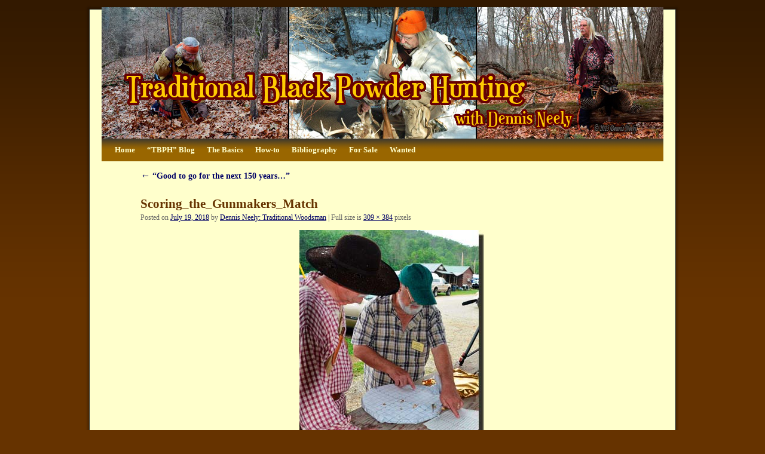

--- FILE ---
content_type: text/html; charset=UTF-8
request_url: https://traditionalblackpowderhunting.com/2018/07/good-to-go-for-the-next-150-years/scoring_the_gunmakers_match/
body_size: 6772
content:
<!DOCTYPE html>
<html lang="en-US">
<head>
<meta charset="UTF-8" />
<title>Scoring_the_Gunmakers_Match | Traditional Black Powder Hunting</title>
<link rel="profile" href="https://gmpg.org/xfn/11" />
<link rel="stylesheet" type="text/css" media="all" href="https://traditionalblackpowderhunting.com/wp-content/themes/weaver/style.css" />
<link rel="pingback" href="https://traditionalblackpowderhunting.com/xmlrpc.php" />
<meta name='robots' content='max-image-preview:large' />
<link rel='dns-prefetch' href='//stats.wp.com' />
<link rel='dns-prefetch' href='//v0.wordpress.com' />
<link rel="alternate" type="application/rss+xml" title="Traditional Black Powder Hunting &raquo; Feed" href="https://traditionalblackpowderhunting.com/feed/" />
<link rel="alternate" type="application/rss+xml" title="Traditional Black Powder Hunting &raquo; Comments Feed" href="https://traditionalblackpowderhunting.com/comments/feed/" />
<link rel="alternate" type="application/rss+xml" title="Traditional Black Powder Hunting &raquo; Scoring_the_Gunmakers_Match Comments Feed" href="https://traditionalblackpowderhunting.com/2018/07/good-to-go-for-the-next-150-years/scoring_the_gunmakers_match/feed/" />
<script type="text/javascript">
/* <![CDATA[ */
window._wpemojiSettings = {"baseUrl":"https:\/\/s.w.org\/images\/core\/emoji\/15.0.3\/72x72\/","ext":".png","svgUrl":"https:\/\/s.w.org\/images\/core\/emoji\/15.0.3\/svg\/","svgExt":".svg","source":{"concatemoji":"https:\/\/traditionalblackpowderhunting.com\/wp-includes\/js\/wp-emoji-release.min.js?ver=6.5.7"}};
/*! This file is auto-generated */
!function(i,n){var o,s,e;function c(e){try{var t={supportTests:e,timestamp:(new Date).valueOf()};sessionStorage.setItem(o,JSON.stringify(t))}catch(e){}}function p(e,t,n){e.clearRect(0,0,e.canvas.width,e.canvas.height),e.fillText(t,0,0);var t=new Uint32Array(e.getImageData(0,0,e.canvas.width,e.canvas.height).data),r=(e.clearRect(0,0,e.canvas.width,e.canvas.height),e.fillText(n,0,0),new Uint32Array(e.getImageData(0,0,e.canvas.width,e.canvas.height).data));return t.every(function(e,t){return e===r[t]})}function u(e,t,n){switch(t){case"flag":return n(e,"\ud83c\udff3\ufe0f\u200d\u26a7\ufe0f","\ud83c\udff3\ufe0f\u200b\u26a7\ufe0f")?!1:!n(e,"\ud83c\uddfa\ud83c\uddf3","\ud83c\uddfa\u200b\ud83c\uddf3")&&!n(e,"\ud83c\udff4\udb40\udc67\udb40\udc62\udb40\udc65\udb40\udc6e\udb40\udc67\udb40\udc7f","\ud83c\udff4\u200b\udb40\udc67\u200b\udb40\udc62\u200b\udb40\udc65\u200b\udb40\udc6e\u200b\udb40\udc67\u200b\udb40\udc7f");case"emoji":return!n(e,"\ud83d\udc26\u200d\u2b1b","\ud83d\udc26\u200b\u2b1b")}return!1}function f(e,t,n){var r="undefined"!=typeof WorkerGlobalScope&&self instanceof WorkerGlobalScope?new OffscreenCanvas(300,150):i.createElement("canvas"),a=r.getContext("2d",{willReadFrequently:!0}),o=(a.textBaseline="top",a.font="600 32px Arial",{});return e.forEach(function(e){o[e]=t(a,e,n)}),o}function t(e){var t=i.createElement("script");t.src=e,t.defer=!0,i.head.appendChild(t)}"undefined"!=typeof Promise&&(o="wpEmojiSettingsSupports",s=["flag","emoji"],n.supports={everything:!0,everythingExceptFlag:!0},e=new Promise(function(e){i.addEventListener("DOMContentLoaded",e,{once:!0})}),new Promise(function(t){var n=function(){try{var e=JSON.parse(sessionStorage.getItem(o));if("object"==typeof e&&"number"==typeof e.timestamp&&(new Date).valueOf()<e.timestamp+604800&&"object"==typeof e.supportTests)return e.supportTests}catch(e){}return null}();if(!n){if("undefined"!=typeof Worker&&"undefined"!=typeof OffscreenCanvas&&"undefined"!=typeof URL&&URL.createObjectURL&&"undefined"!=typeof Blob)try{var e="postMessage("+f.toString()+"("+[JSON.stringify(s),u.toString(),p.toString()].join(",")+"));",r=new Blob([e],{type:"text/javascript"}),a=new Worker(URL.createObjectURL(r),{name:"wpTestEmojiSupports"});return void(a.onmessage=function(e){c(n=e.data),a.terminate(),t(n)})}catch(e){}c(n=f(s,u,p))}t(n)}).then(function(e){for(var t in e)n.supports[t]=e[t],n.supports.everything=n.supports.everything&&n.supports[t],"flag"!==t&&(n.supports.everythingExceptFlag=n.supports.everythingExceptFlag&&n.supports[t]);n.supports.everythingExceptFlag=n.supports.everythingExceptFlag&&!n.supports.flag,n.DOMReady=!1,n.readyCallback=function(){n.DOMReady=!0}}).then(function(){return e}).then(function(){var e;n.supports.everything||(n.readyCallback(),(e=n.source||{}).concatemoji?t(e.concatemoji):e.wpemoji&&e.twemoji&&(t(e.twemoji),t(e.wpemoji)))}))}((window,document),window._wpemojiSettings);
/* ]]> */
</script>
<link rel='stylesheet' id='weaver-style-sheet-css' href='https://traditionalblackpowderhunting.com/wp-content/uploads/weaver-subthemes/style-weaver.css?ver=6.5.7' type='text/css' media='all' />
<style id='wp-emoji-styles-inline-css' type='text/css'>

	img.wp-smiley, img.emoji {
		display: inline !important;
		border: none !important;
		box-shadow: none !important;
		height: 1em !important;
		width: 1em !important;
		margin: 0 0.07em !important;
		vertical-align: -0.1em !important;
		background: none !important;
		padding: 0 !important;
	}
</style>
<link rel='stylesheet' id='wp-block-library-css' href='https://traditionalblackpowderhunting.com/wp-includes/css/dist/block-library/style.min.css?ver=6.5.7' type='text/css' media='all' />
<style id='wp-block-library-inline-css' type='text/css'>
.has-text-align-justify{text-align:justify;}
</style>
<link rel='stylesheet' id='mediaelement-css' href='https://traditionalblackpowderhunting.com/wp-includes/js/mediaelement/mediaelementplayer-legacy.min.css?ver=4.2.17' type='text/css' media='all' />
<link rel='stylesheet' id='wp-mediaelement-css' href='https://traditionalblackpowderhunting.com/wp-includes/js/mediaelement/wp-mediaelement.min.css?ver=6.5.7' type='text/css' media='all' />
<style id='jetpack-sharing-buttons-style-inline-css' type='text/css'>
.jetpack-sharing-buttons__services-list{display:flex;flex-direction:row;flex-wrap:wrap;gap:0;list-style-type:none;margin:5px;padding:0}.jetpack-sharing-buttons__services-list.has-small-icon-size{font-size:12px}.jetpack-sharing-buttons__services-list.has-normal-icon-size{font-size:16px}.jetpack-sharing-buttons__services-list.has-large-icon-size{font-size:24px}.jetpack-sharing-buttons__services-list.has-huge-icon-size{font-size:36px}@media print{.jetpack-sharing-buttons__services-list{display:none!important}}.editor-styles-wrapper .wp-block-jetpack-sharing-buttons{gap:0;padding-inline-start:0}ul.jetpack-sharing-buttons__services-list.has-background{padding:1.25em 2.375em}
</style>
<style id='classic-theme-styles-inline-css' type='text/css'>
/*! This file is auto-generated */
.wp-block-button__link{color:#fff;background-color:#32373c;border-radius:9999px;box-shadow:none;text-decoration:none;padding:calc(.667em + 2px) calc(1.333em + 2px);font-size:1.125em}.wp-block-file__button{background:#32373c;color:#fff;text-decoration:none}
</style>
<style id='global-styles-inline-css' type='text/css'>
body{--wp--preset--color--black: #000000;--wp--preset--color--cyan-bluish-gray: #abb8c3;--wp--preset--color--white: #ffffff;--wp--preset--color--pale-pink: #f78da7;--wp--preset--color--vivid-red: #cf2e2e;--wp--preset--color--luminous-vivid-orange: #ff6900;--wp--preset--color--luminous-vivid-amber: #fcb900;--wp--preset--color--light-green-cyan: #7bdcb5;--wp--preset--color--vivid-green-cyan: #00d084;--wp--preset--color--pale-cyan-blue: #8ed1fc;--wp--preset--color--vivid-cyan-blue: #0693e3;--wp--preset--color--vivid-purple: #9b51e0;--wp--preset--gradient--vivid-cyan-blue-to-vivid-purple: linear-gradient(135deg,rgba(6,147,227,1) 0%,rgb(155,81,224) 100%);--wp--preset--gradient--light-green-cyan-to-vivid-green-cyan: linear-gradient(135deg,rgb(122,220,180) 0%,rgb(0,208,130) 100%);--wp--preset--gradient--luminous-vivid-amber-to-luminous-vivid-orange: linear-gradient(135deg,rgba(252,185,0,1) 0%,rgba(255,105,0,1) 100%);--wp--preset--gradient--luminous-vivid-orange-to-vivid-red: linear-gradient(135deg,rgba(255,105,0,1) 0%,rgb(207,46,46) 100%);--wp--preset--gradient--very-light-gray-to-cyan-bluish-gray: linear-gradient(135deg,rgb(238,238,238) 0%,rgb(169,184,195) 100%);--wp--preset--gradient--cool-to-warm-spectrum: linear-gradient(135deg,rgb(74,234,220) 0%,rgb(151,120,209) 20%,rgb(207,42,186) 40%,rgb(238,44,130) 60%,rgb(251,105,98) 80%,rgb(254,248,76) 100%);--wp--preset--gradient--blush-light-purple: linear-gradient(135deg,rgb(255,206,236) 0%,rgb(152,150,240) 100%);--wp--preset--gradient--blush-bordeaux: linear-gradient(135deg,rgb(254,205,165) 0%,rgb(254,45,45) 50%,rgb(107,0,62) 100%);--wp--preset--gradient--luminous-dusk: linear-gradient(135deg,rgb(255,203,112) 0%,rgb(199,81,192) 50%,rgb(65,88,208) 100%);--wp--preset--gradient--pale-ocean: linear-gradient(135deg,rgb(255,245,203) 0%,rgb(182,227,212) 50%,rgb(51,167,181) 100%);--wp--preset--gradient--electric-grass: linear-gradient(135deg,rgb(202,248,128) 0%,rgb(113,206,126) 100%);--wp--preset--gradient--midnight: linear-gradient(135deg,rgb(2,3,129) 0%,rgb(40,116,252) 100%);--wp--preset--font-size--small: 13px;--wp--preset--font-size--medium: 20px;--wp--preset--font-size--large: 36px;--wp--preset--font-size--x-large: 42px;--wp--preset--spacing--20: 0.44rem;--wp--preset--spacing--30: 0.67rem;--wp--preset--spacing--40: 1rem;--wp--preset--spacing--50: 1.5rem;--wp--preset--spacing--60: 2.25rem;--wp--preset--spacing--70: 3.38rem;--wp--preset--spacing--80: 5.06rem;--wp--preset--shadow--natural: 6px 6px 9px rgba(0, 0, 0, 0.2);--wp--preset--shadow--deep: 12px 12px 50px rgba(0, 0, 0, 0.4);--wp--preset--shadow--sharp: 6px 6px 0px rgba(0, 0, 0, 0.2);--wp--preset--shadow--outlined: 6px 6px 0px -3px rgba(255, 255, 255, 1), 6px 6px rgba(0, 0, 0, 1);--wp--preset--shadow--crisp: 6px 6px 0px rgba(0, 0, 0, 1);}:where(.is-layout-flex){gap: 0.5em;}:where(.is-layout-grid){gap: 0.5em;}body .is-layout-flex{display: flex;}body .is-layout-flex{flex-wrap: wrap;align-items: center;}body .is-layout-flex > *{margin: 0;}body .is-layout-grid{display: grid;}body .is-layout-grid > *{margin: 0;}:where(.wp-block-columns.is-layout-flex){gap: 2em;}:where(.wp-block-columns.is-layout-grid){gap: 2em;}:where(.wp-block-post-template.is-layout-flex){gap: 1.25em;}:where(.wp-block-post-template.is-layout-grid){gap: 1.25em;}.has-black-color{color: var(--wp--preset--color--black) !important;}.has-cyan-bluish-gray-color{color: var(--wp--preset--color--cyan-bluish-gray) !important;}.has-white-color{color: var(--wp--preset--color--white) !important;}.has-pale-pink-color{color: var(--wp--preset--color--pale-pink) !important;}.has-vivid-red-color{color: var(--wp--preset--color--vivid-red) !important;}.has-luminous-vivid-orange-color{color: var(--wp--preset--color--luminous-vivid-orange) !important;}.has-luminous-vivid-amber-color{color: var(--wp--preset--color--luminous-vivid-amber) !important;}.has-light-green-cyan-color{color: var(--wp--preset--color--light-green-cyan) !important;}.has-vivid-green-cyan-color{color: var(--wp--preset--color--vivid-green-cyan) !important;}.has-pale-cyan-blue-color{color: var(--wp--preset--color--pale-cyan-blue) !important;}.has-vivid-cyan-blue-color{color: var(--wp--preset--color--vivid-cyan-blue) !important;}.has-vivid-purple-color{color: var(--wp--preset--color--vivid-purple) !important;}.has-black-background-color{background-color: var(--wp--preset--color--black) !important;}.has-cyan-bluish-gray-background-color{background-color: var(--wp--preset--color--cyan-bluish-gray) !important;}.has-white-background-color{background-color: var(--wp--preset--color--white) !important;}.has-pale-pink-background-color{background-color: var(--wp--preset--color--pale-pink) !important;}.has-vivid-red-background-color{background-color: var(--wp--preset--color--vivid-red) !important;}.has-luminous-vivid-orange-background-color{background-color: var(--wp--preset--color--luminous-vivid-orange) !important;}.has-luminous-vivid-amber-background-color{background-color: var(--wp--preset--color--luminous-vivid-amber) !important;}.has-light-green-cyan-background-color{background-color: var(--wp--preset--color--light-green-cyan) !important;}.has-vivid-green-cyan-background-color{background-color: var(--wp--preset--color--vivid-green-cyan) !important;}.has-pale-cyan-blue-background-color{background-color: var(--wp--preset--color--pale-cyan-blue) !important;}.has-vivid-cyan-blue-background-color{background-color: var(--wp--preset--color--vivid-cyan-blue) !important;}.has-vivid-purple-background-color{background-color: var(--wp--preset--color--vivid-purple) !important;}.has-black-border-color{border-color: var(--wp--preset--color--black) !important;}.has-cyan-bluish-gray-border-color{border-color: var(--wp--preset--color--cyan-bluish-gray) !important;}.has-white-border-color{border-color: var(--wp--preset--color--white) !important;}.has-pale-pink-border-color{border-color: var(--wp--preset--color--pale-pink) !important;}.has-vivid-red-border-color{border-color: var(--wp--preset--color--vivid-red) !important;}.has-luminous-vivid-orange-border-color{border-color: var(--wp--preset--color--luminous-vivid-orange) !important;}.has-luminous-vivid-amber-border-color{border-color: var(--wp--preset--color--luminous-vivid-amber) !important;}.has-light-green-cyan-border-color{border-color: var(--wp--preset--color--light-green-cyan) !important;}.has-vivid-green-cyan-border-color{border-color: var(--wp--preset--color--vivid-green-cyan) !important;}.has-pale-cyan-blue-border-color{border-color: var(--wp--preset--color--pale-cyan-blue) !important;}.has-vivid-cyan-blue-border-color{border-color: var(--wp--preset--color--vivid-cyan-blue) !important;}.has-vivid-purple-border-color{border-color: var(--wp--preset--color--vivid-purple) !important;}.has-vivid-cyan-blue-to-vivid-purple-gradient-background{background: var(--wp--preset--gradient--vivid-cyan-blue-to-vivid-purple) !important;}.has-light-green-cyan-to-vivid-green-cyan-gradient-background{background: var(--wp--preset--gradient--light-green-cyan-to-vivid-green-cyan) !important;}.has-luminous-vivid-amber-to-luminous-vivid-orange-gradient-background{background: var(--wp--preset--gradient--luminous-vivid-amber-to-luminous-vivid-orange) !important;}.has-luminous-vivid-orange-to-vivid-red-gradient-background{background: var(--wp--preset--gradient--luminous-vivid-orange-to-vivid-red) !important;}.has-very-light-gray-to-cyan-bluish-gray-gradient-background{background: var(--wp--preset--gradient--very-light-gray-to-cyan-bluish-gray) !important;}.has-cool-to-warm-spectrum-gradient-background{background: var(--wp--preset--gradient--cool-to-warm-spectrum) !important;}.has-blush-light-purple-gradient-background{background: var(--wp--preset--gradient--blush-light-purple) !important;}.has-blush-bordeaux-gradient-background{background: var(--wp--preset--gradient--blush-bordeaux) !important;}.has-luminous-dusk-gradient-background{background: var(--wp--preset--gradient--luminous-dusk) !important;}.has-pale-ocean-gradient-background{background: var(--wp--preset--gradient--pale-ocean) !important;}.has-electric-grass-gradient-background{background: var(--wp--preset--gradient--electric-grass) !important;}.has-midnight-gradient-background{background: var(--wp--preset--gradient--midnight) !important;}.has-small-font-size{font-size: var(--wp--preset--font-size--small) !important;}.has-medium-font-size{font-size: var(--wp--preset--font-size--medium) !important;}.has-large-font-size{font-size: var(--wp--preset--font-size--large) !important;}.has-x-large-font-size{font-size: var(--wp--preset--font-size--x-large) !important;}
.wp-block-navigation a:where(:not(.wp-element-button)){color: inherit;}
:where(.wp-block-post-template.is-layout-flex){gap: 1.25em;}:where(.wp-block-post-template.is-layout-grid){gap: 1.25em;}
:where(.wp-block-columns.is-layout-flex){gap: 2em;}:where(.wp-block-columns.is-layout-grid){gap: 2em;}
.wp-block-pullquote{font-size: 1.5em;line-height: 1.6;}
</style>
<link rel='stylesheet' id='jetpack_css-css' href='https://traditionalblackpowderhunting.com/wp-content/plugins/jetpack/css/jetpack.css?ver=13.4.4' type='text/css' media='all' />
<script>if (document.location.protocol != "https:") {document.location = document.URL.replace(/^http:/i, "https:");}</script><link rel="https://api.w.org/" href="https://traditionalblackpowderhunting.com/wp-json/" /><link rel="alternate" type="application/json" href="https://traditionalblackpowderhunting.com/wp-json/wp/v2/media/3349" /><link rel="EditURI" type="application/rsd+xml" title="RSD" href="https://traditionalblackpowderhunting.com/xmlrpc.php?rsd" />
<meta name="generator" content="WordPress 6.5.7" />
<link rel='shortlink' href='https://wp.me/a2qInu-S1' />
<link rel="alternate" type="application/json+oembed" href="https://traditionalblackpowderhunting.com/wp-json/oembed/1.0/embed?url=https%3A%2F%2Ftraditionalblackpowderhunting.com%2F2018%2F07%2Fgood-to-go-for-the-next-150-years%2Fscoring_the_gunmakers_match%2F" />
<link rel="alternate" type="text/xml+oembed" href="https://traditionalblackpowderhunting.com/wp-json/oembed/1.0/embed?url=https%3A%2F%2Ftraditionalblackpowderhunting.com%2F2018%2F07%2Fgood-to-go-for-the-next-150-years%2Fscoring_the_gunmakers_match%2F&#038;format=xml" />
	<style>img#wpstats{display:none}</style>
		
<!-- This site is using Weaver V2.0 subtheme: Wheat -->
<meta name="description" content=" Traditional Black Powder Hunting - with Dennis Neely " />
<meta name="keywords" content="Traditional Black Powder Hunting blog, Traditional Black Powder Hunting" />
<!-- Add your own CSS snippets between the style tags. -->
<style type="text/css">
</style>
<!--[if lte IE 7]>
<style type="text/css" media="screen">
#masthead{position:relative;z-index:5;}
#site-title {left:0px;}
#site-description {left: 0px;}
</style>
<![endif]-->
<!--[if lte IE 8]>
<style type="text/css" media="screen">
#primary, #secondary, #altleft, #altright, #ttw-top-widget, #ttw-bot-widget,
  #ttw-site-top-widget, #ttw-site-bot-widget, #per-page-widget, #wrapper {
  behavior: url(https://traditionalblackpowderhunting.com/wp-content/themes/weaver/js/PIE/PIE.php); position:relative; }
</style>
<![endif]-->

<!-- End of Weaver options -->

<!-- Dynamic Widgets by QURL loaded - http://www.dynamic-widgets.com //-->

<!-- Jetpack Open Graph Tags -->
<meta property="og:type" content="article" />
<meta property="og:title" content="Scoring_the_Gunmakers_Match" />
<meta property="og:url" content="https://traditionalblackpowderhunting.com/2018/07/good-to-go-for-the-next-150-years/scoring_the_gunmakers_match/" />
<meta property="og:description" content="Scott Ballentine (lt.) and Bob Rubbo (rt.) compare the hits noted on the score sheet to the actual target." />
<meta property="article:published_time" content="2018-07-19T17:50:59+00:00" />
<meta property="article:modified_time" content="2018-07-19T17:52:50+00:00" />
<meta property="og:site_name" content="Traditional Black Powder Hunting" />
<meta property="og:image" content="https://traditionalblackpowderhunting.com/wp-content/uploads/2018/07/Scoring_the_Gunmakers_Match.jpg" />
<meta property="og:image:alt" content="Scorers compare the hits to the roster of shooters." />
<meta property="og:locale" content="en_US" />
<meta name="twitter:text:title" content="Scoring_the_Gunmakers_Match" />
<meta name="twitter:image" content="https://traditionalblackpowderhunting.com/wp-content/uploads/2018/07/Scoring_the_Gunmakers_Match.jpg?w=640" />
<meta name="twitter:image:alt" content="Scorers compare the hits to the roster of shooters." />
<meta name="twitter:card" content="summary_large_image" />

<!-- End Jetpack Open Graph Tags -->
</head>

<body data-rsssl=1 class="attachment attachment-template-default single single-attachment postid-3349 attachmentid-3349 attachment-jpeg">
<div id="wrapper" class="hfeed">

        <div id="header">
    	<div id="masthead">
	   			<div id="ttw-site-logo"></div>
		<div id="ttw-site-logo-link" onclick="location.href='https://traditionalblackpowderhunting.com/';" style="cursor:pointer;"></div>
		
				<div class="skip-link screen-reader-text"><a href="#content" title="Skip to content">Skip to content</a></div>

					<div id="nav-top-menu"><div id="access2" role="navigation">
		        
			</div></div><!-- #access2 -->
		
	    <div id="branding" role="banner">
			<img src="https://traditionalblackpowderhunting.com/wp-content/uploads/2015/04/tbph_507_hdr.jpg" width="940" height="220" alt="" />
		    
	    </div><!-- #branding -->
	    		<div id="nav-bottom-menu"><div id="access" role="navigation">
		<div class="menu"><ul>
<li ><a href="https://traditionalblackpowderhunting.com/">Home</a></li><li class="page_item page-item-2"><a href="https://traditionalblackpowderhunting.com/tbph_blog/">&#8220;TBPH&#8221; Blog</a></li>
<li class="page_item page-item-43 page_item_has_children"><a href="https://traditionalblackpowderhunting.com/the-basics/">The Basics</a>
<ul class='children'>
	<li class="page_item page-item-62"><a href="https://traditionalblackpowderhunting.com/the-basics/dedication/">Dedication</a></li>
	<li class="page_item page-item-72"><a href="https://traditionalblackpowderhunting.com/the-basics/the-simple-pursuit-begins/">The Simple Pursuit Begins&#8230;</a></li>
	<li class="page_item page-item-618"><a href="https://traditionalblackpowderhunting.com/the-basics/defining-tbph/">Defining TBPH</a></li>
	<li class="page_item page-item-2753"><a href="https://traditionalblackpowderhunting.com/the-basics/an-atrocious-fashion-sense/">An Atrocious Fashion Sense?</a></li>
	<li class="page_item page-item-1535 page_item_has_children"><a href="https://traditionalblackpowderhunting.com/the-basics/progression-of-age-and-use/">Progression of Age and Use</a>
	<ul class='children'>
		<li class="page_item page-item-1877"><a href="https://traditionalblackpowderhunting.com/the-basics/progression-of-age-and-use/deerskin-leggin-garter-wear-tear/">Deerskin Leggin Garter: Wear &#038; Tear</a></li>
	</ul>
</li>
	<li class="page_item page-item-3313 page_item_has_children"><a href="https://traditionalblackpowderhunting.com/the-basics/hunting-camps-intro/">Hunting Camps: Intro</a>
	<ul class='children'>
		<li class="page_item page-item-3318"><a href="https://traditionalblackpowderhunting.com/the-basics/hunting-camps-intro/hunting-camps-night-fall-camps/">Hunting Camps: Night Fall Camps</a></li>
	</ul>
</li>
</ul>
</li>
<li class="page_item page-item-52 page_item_has_children"><a href="https://traditionalblackpowderhunting.com/how-to/">How-to</a>
<ul class='children'>
	<li class="page_item page-item-557"><a href="https://traditionalblackpowderhunting.com/how-to/a-new-hawk-handle/">A New &#8216;Hawk Handle</a></li>
	<li class="page_item page-item-1314 page_item_has_children"><a href="https://traditionalblackpowderhunting.com/how-to/bison-horn-intro/">Bison Horn: Intro</a>
	<ul class='children'>
		<li class="page_item page-item-1319"><a href="https://traditionalblackpowderhunting.com/how-to/bison-horn-intro/bison-horn-reworked/">Bison Horn: Reworked</a></li>
		<li class="page_item page-item-1325"><a href="https://traditionalblackpowderhunting.com/how-to/bison-horn-intro/bison-horn-stopper/">Bison Horn: Stopper</a></li>
		<li class="page_item page-item-1333"><a href="https://traditionalblackpowderhunting.com/how-to/bison-horn-intro/bison-horn-strap/">Bison Horn: Strap</a></li>
	</ul>
</li>
	<li class="page_item page-item-2259 page_item_has_children"><a href="https://traditionalblackpowderhunting.com/how-to/breechclout-intro/">Breechclout: Intro</a>
	<ul class='children'>
		<li class="page_item page-item-2270"><a href="https://traditionalblackpowderhunting.com/how-to/breechclout-intro/breechclout-plain-wool/">Breechclout: Plain Wool</a></li>
	</ul>
</li>
	<li class="page_item page-item-692 page_item_has_children"><a href="https://traditionalblackpowderhunting.com/how-to/hand-sewing-an-introduction/">Hand Sewing: An Introduction</a>
	<ul class='children'>
		<li class="page_item page-item-1260"><a href="https://traditionalblackpowderhunting.com/how-to/hand-sewing-an-introduction/hand-sewing-tools-notions/">Hand Sewing: Tools &#038; Notions</a></li>
		<li class="page_item page-item-1262"><a href="https://traditionalblackpowderhunting.com/how-to/hand-sewing-an-introduction/hand-sewing-fabric/">Hand Sewing: Fabric</a></li>
		<li class="page_item page-item-1265"><a href="https://traditionalblackpowderhunting.com/how-to/hand-sewing-an-introduction/hand-sewing-leather/">Hand Sewing: Leather</a></li>
		<li class="page_item page-item-1273"><a href="https://traditionalblackpowderhunting.com/how-to/hand-sewing-an-introduction/hand-sewing-stitch-intro/">Hand Sewing: Stitch Intro</a></li>
		<li class="page_item page-item-1275"><a href="https://traditionalblackpowderhunting.com/how-to/hand-sewing-an-introduction/hand-sewing-basic-stitches/">Hand Sewing: Basic Stitches</a></li>
	</ul>
</li>
	<li class="page_item page-item-1352 page_item_has_children"><a href="https://traditionalblackpowderhunting.com/how-to/leggin-garter-intro/">Leggin Garter: Intro</a>
	<ul class='children'>
		<li class="page_item page-item-1354"><a href="https://traditionalblackpowderhunting.com/how-to/leggin-garter-intro/leggin-garter-deerskin/">Leggin Garter: Deerskin</a></li>
	</ul>
</li>
	<li class="page_item page-item-2403 page_item_has_children"><a href="https://traditionalblackpowderhunting.com/how-to/portage-collar-intro/">Portage Collar: Intro</a>
	<ul class='children'>
		<li class="page_item page-item-2408"><a href="https://traditionalblackpowderhunting.com/how-to/portage-collar-intro/leather-portage-collar/">Leather Portage Collar</a></li>
		<li class="page_item page-item-2487"><a href="https://traditionalblackpowderhunting.com/how-to/portage-collar-intro/portage-collar-bedroll/">Portage Collar: Bedroll</a></li>
	</ul>
</li>
	<li class="page_item page-item-1519 page_item_has_children"><a href="https://traditionalblackpowderhunting.com/how-to/split-pouch-intro/">Split Pouch: Intro</a>
	<ul class='children'>
		<li class="page_item page-item-1543"><a href="https://traditionalblackpowderhunting.com/how-to/split-pouch-intro/split-pouch-construction/">Split Pouch: Construction</a></li>
		<li class="page_item page-item-1587"><a href="https://traditionalblackpowderhunting.com/how-to/split-pouch-intro/split-pouch-aging/">Split Pouch: Aging</a></li>
	</ul>
</li>
	<li class="page_item page-item-2229 page_item_has_children"><a href="https://traditionalblackpowderhunting.com/how-to/tomahawk-guard-intro/">Tomahawk Guard: Intro</a>
	<ul class='children'>
		<li class="page_item page-item-2233"><a href="https://traditionalblackpowderhunting.com/how-to/tomahawk-guard-intro/tomahawk-bit-guard/">Tomahawk: Bit Guard</a></li>
	</ul>
</li>
</ul>
</li>
<li class="page_item page-item-94"><a href="https://traditionalblackpowderhunting.com/bibliography/">Bibliography</a></li>
<li class="page_item page-item-2164"><a href="https://traditionalblackpowderhunting.com/for-sale/">For Sale</a></li>
<li class="page_item page-item-2393"><a href="https://traditionalblackpowderhunting.com/wanted/">Wanted</a></li>
</ul></div>
		</div></div><!-- #access -->
		
	</div><!-- #masthead -->
    </div><!-- #header -->

    
    <div id="main">

		<div id="container" class="one-column container-attachment">
			    <div id="content" role="main">

	
			<p class="page-title"><a href="https://traditionalblackpowderhunting.com/2018/07/good-to-go-for-the-next-150-years/" title="Return to “Good to go for the next 150 years…”" rel="gallery"><span class="meta-nav">&larr;</span> “Good to go for the next 150 years…”</a></p>
	
		<div id="post-3349" class="post-3349 attachment type-attachment status-inherit hentry">
			<h2 id="attachment-title" class="entry-title">	<a href="https://traditionalblackpowderhunting.com/2018/07/good-to-go-for-the-next-150-years/scoring_the_gunmakers_match/" title="Permalink to Scoring_the_Gunmakers_Match" rel="bookmark">Scoring_the_Gunmakers_Match</a>
	</h2>
			        <div class="entry-meta">
<span class="meta-prep meta-prep-author">Posted on</span> <a href="https://traditionalblackpowderhunting.com/2018/07/good-to-go-for-the-next-150-years/scoring_the_gunmakers_match/" title="1:50 pm" rel="bookmark"><span class="entry-date">July 19, 2018</span></a> <span class="meta-sep">by</span> <span class="author vcard"><a class="url fn n" href="https://traditionalblackpowderhunting.com/author/denny/" title="View all posts by Dennis Neely: Traditional Woodsman">Dennis Neely: Traditional Woodsman</a></span> <span class="meta-sep meta-sep-bar">|</span> <span class="attachment-size">Full size is <a href="https://traditionalblackpowderhunting.com/wp-content/uploads/2018/07/Scoring_the_Gunmakers_Match.jpg" title="Link to full-size image">309 &times; 384</a> pixels</span>
        </div><!-- .entry-meta -->
			<div class="entry-content">
			    <div class="entry-attachment">
			    				<p class="attachment"><a href="https://traditionalblackpowderhunting.com/wp-content/uploads/2018/07/Scoring_the_Gunmakers_Match.jpg" title="Scoring_the_Gunmakers_Match" rel="attachment"><img width="309" height="384" src="https://traditionalblackpowderhunting.com/wp-content/uploads/2018/07/Scoring_the_Gunmakers_Match.jpg" class="attachment-900x9999 size-900x9999" alt="Scorers compare the hits to the roster of shooters." decoding="async" fetchpriority="high" srcset="https://traditionalblackpowderhunting.com/wp-content/uploads/2018/07/Scoring_the_Gunmakers_Match.jpg 309w, https://traditionalblackpowderhunting.com/wp-content/uploads/2018/07/Scoring_the_Gunmakers_Match-241x300.jpg 241w" sizes="(max-width: 309px) 100vw, 309px" /></a></p>

				<div id="nav-below" class="navigation">
				<div class="nav-previous"><a href='https://traditionalblackpowderhunting.com/2018/07/good-to-go-for-the-next-150-years/a_shot_at_the_gunmakers_target/'>A_Shot_At_The_Gunmakers_Target</a></div>
				<div class="nav-next"></div>
				</div><!-- #nav-below -->
			    			    </div><!-- .entry-attachment -->
			<div class="entry-caption"><p>Scott Ballentine (lt.) and Bob Rubbo (rt.) compare the hits noted on the score sheet to the actual target.</p>
</div>

			<div class="clear-cols"></div>			</div><!-- .entry-content -->

			<div class="entry-utility">
				Bookmark the <a href="https://traditionalblackpowderhunting.com/2018/07/good-to-go-for-the-next-150-years/scoring_the_gunmakers_match/" title="Permalink to Scoring_the_Gunmakers_Match" rel="bookmark">permalink</a>.			</div><!-- .entry-utility -->
		</div><!-- #post-## -->



	    </div><!-- #content -->
	    	</div><!-- #container -->

    </div><!-- #main -->
    	<div id="footer">
		<div id="colophon">

<table id='ttw_ftable'><tr>
 <td id='ttw_ftdl'><div id="site-info">
© 2011 Dennis Neely & Wild Rivertree. All rights reserved. Please attribute all quotes and obtain permission to reproduce articles, images or illustrations.</div></td> <td id='ttw_ftdr'><div id="site-generator">
  <a href="http://wordpress.org/" title="Semantic Personal Publishing Platform" rel="generator">Proudly powered by WordPress.</a>
 Weaver by WPWeaver.info
 </div></td> </tr></table>
		</div><!-- #colophon -->
	</div><!-- #footer -->
    
</div><!-- #wrapper -->

<script type="text/javascript" src="https://stats.wp.com/e-202605.js" id="jetpack-stats-js" data-wp-strategy="defer"></script>
<script type="text/javascript" id="jetpack-stats-js-after">
/* <![CDATA[ */
_stq = window._stq || [];
_stq.push([ "view", JSON.parse("{\"v\":\"ext\",\"blog\":\"35919792\",\"post\":\"3349\",\"tz\":\"-5\",\"srv\":\"traditionalblackpowderhunting.com\",\"j\":\"1:13.4.4\"}") ]);
_stq.push([ "clickTrackerInit", "35919792", "3349" ]);
/* ]]> */
</script>
</body>
</html>


--- FILE ---
content_type: text/css
request_url: https://traditionalblackpowderhunting.com/wp-content/uploads/weaver-subthemes/style-weaver.css?ver=6.5.7
body_size: 1665
content:
/* WARNING: Do not edit this file. It is dynamically generated. Any edits you make will be overwritten. */
/* This file generated using Weaver V2.0 subtheme: Wheat */
/* General Options */
#main {padding: 15px 0 0 0;}
#access, #access li ul ul > a {font-weight:bold;}
#access2, #access2 li ul ul > a {font-weight:bold;}
body, input, textarea, .page-title span, .pingback a.url {font-family: "Verdana", Arial, Helvetica, sans-serif;}
body {background-image: url(https://traditionalblackpowderhunting.com/wp-content/themes/weaver/images/gr.png); background-attachment: scroll; background-repeat: repeat-x;}
#access, #access2 { background-image: url(https://traditionalblackpowderhunting.com/wp-content/themes/weaver/images/weaver/fade.png);}
#access ul ul a, #access li:hover > a, #access ul ul :hover > a  { background-image: url(https://traditionalblackpowderhunting.com/wp-content/themes/weaver/images/weaver/fadeup.png);}
#access2 ul ul a, #access2 li:hover > a, #access2 ul ul :hover > a  { background-image: url(https://traditionalblackpowderhunting.com/wp-content/themes/weaver/images/weaver/fadeup.png);}
#site-description {font-size:130%; font-weight:bold;}#content {font-size: 120%; line-height: 125%; }
#comments {font-size: 90%; line-height: 90%; }
h3#comments-title, h3#reply-title, #access .menu, #access div.menu ul, #access2 .menu, #access2 div.menu ul,
#cancel-comment-reply-link, .form-allowed-tags, #site-info, #site-title, #wp-calendar,
.comment-meta, .comment-body tr th, .comment-body thead th, .entry-content label, .entry-content tr th,
.entry-content thead th, .entry-meta, .entry-title, .entry-utility, #respond label, .navigation,
.page-title, .pingback p, .reply, .widget_search label, .widget-title, input[type=submit] {font-family: "Georgia", "Times New Roman", Times, serif;}
#wrapper {border: 1px solid #222222; padding-right: 20px; margin-top: 15px; margin-bottom: 15px;}
#header {margin-top: 0px;}
#primary, #secondary, #altleft, #altright, #altleft, #altright {border: 1px solid #222222;}
#ttw-top-widget, #ttw-bot-widget, #ttw-site-top-widget, #ttw-site-bot-widget, #per-page-widget {border: 1px solid #222222;}
#access a, #access2 a { padding-left:10px; padding-right:10px;}
/* Sidebar arrangement */
/* Color and custom CSS */
#site-title {position: absolute; margin-left: 40px; margin-top: 44px;}
#site-description { width:50%; text-align:left; clear: both; float: left; position:absolute; margin-left: 40px; margin-top: 90px; }
body {background-color: #663300;}
#container {background-color: transparent;}
#content {background-color: transparent;}
#content, #content input, #content textarea {color: #000000;}
#site-description {color: #000000;}
#footer {background-color: #FFFF99;}
#colophon { border-top: 4px solid #999999 ;  }
#first,#second, #third, #fourth {background-color: transparent;padding-left: 10px; padding-top: 10px; margin-bottom: 5px;}
#header {background-color: transparent;}
hr {background-color: #996633;}
.page-title a:link {color: #000066;}
.entry-meta a:link {color: #000066;}
.entry-utility a:link {color: #000066;}
.navigation a:link {color: #000066;}
.comment-meta a:link {color: #000066;}
.reply a:link, a.comment-edit-link:link {color: #000066;}
.page-title a:active, .page-title a:hover {color: #990000;}
.entry-meta a:hover, .entry-meta a:active {color: #990000;}
.entry-utility a:hover, .entry-utility a:active {color: #990000;}
.navigation a:active, .navigation a:hover {color: #990000;}
.comment-meta a:active, .comment-meta a:hover {color: #990000;}
.reply a:active, a.comment-edit-link:active, .reply a:hover, a.comment-edit-link:hover {color: #990000;}
.page-title a:visited {color: #666600;}
.entry-meta a:visited {color: #666600;}
.entry-utility a:visited {color: #666600;}
.navigation a:visited {color: #666600;}
.comment-meta a:visited {color: #666600;}
.reply a:visited, a.comment-edit-link:visited {color: #666600;}
#comments .pingback p {color: #666666;}
#respond label, #respond dt, #respond dd {color: #666666;}
.entry-meta, .entry-content label, .entry-utility {color: #666666;}
#content .wp-caption, #content .gallery .gallery-caption {color: #666666;}
.navigation {color: #666666;}
.entry-meta {background-color: transparent;}
.entry-utility {background-color: transparent;}
input[type="text"], textarea, input[type="submit"], ins {background-color: #CCCCCC;}
a:link {color: #000066;}
a:active, a:hover {color: #990000;}
a:visited {color: #666600;}
#main {background-color: transparent;}
#content .wp-caption p.wp-caption-text, #content .gallery .gallery-caption {color: #000000;}
#content .size-full, #content .size-large, #content .size-medium, #content .size-thumbnail,#content .size-thumbnail {background-color: transparent;}
#content .wp-caption p.wp-caption-text,
#content .wp-caption .size-full, #content .wp-caption .size-large, #content .wp-caption .size-medium,
#content .wp-caption .size-thumbnail, #content .wp-caption .size-thumbnail {background-color: transparent;}
#access, #access2 {background-color: #996600;}
#access ul li.current_page_item > a, #access ul li.current-menu-ancestor > a,
#access ul li.current-menu-item > a, #access ul li.current-menu-parent > a {color: #FFFF00;}
#access2 ul li.current_page_item > a, #access2 ul li.current-menu-ancestor > a,
#access2 ul li.current-menu-item > a, #access ul li.current-menu-parent > a {color: #FFFF00;}
#access li:hover > a, #access ul ul :hover > a {color: #000000;}
#access2 li:hover > a, #access2 ul ul :hover > a {color: #000000;}
#access ul ul a, #access li:hover > a, #access ul ul :hover > a  {background-color: #999900;}
#access2 ul ul a, #access2 li:hover > a, #access2 ul ul :hover > a  {background-color: #999900;}
#access a {color: #FFFFCC;}
#access2 a {color: #FFFFCC;}
#wrapper {background-color: #FFFFCC;}
.entry-title a:link {color: #663300;}
.widget_rss a.rsswidget:link {color: #663300;}
.entry-title a:active, .entry-title a:hover {color: #990000;}
.widget_rss a.rsswidget:active, .widget_rss a.rsswidget:hover {color: #990000;}
.entry-title a:visited {color: #666600;}
.widget_rss a.rsswidget:visited {color: #666600;}
.post {background-color: transparent;}
#primary {background-color: #FFFF99;padding-left: 10px; padding-top: 10px; margin-bottom: 5px;}
#secondary {background-color: #FFFF99;padding-left: 10px; padding-top: 10px; margin-bottom: 5px;}
#altright, #altleft {background-color: #FFFF99;padding-left: 10px; padding-top: 10px; margin-bottom: 5px;}
.home .sticky, #entry-author-info, #container.page-with-posts .sticky {background-color: #FFFF99;}
#content h1, #content h2, #content h3, #content h4, #content h5, #content h6, #content dt, #content th {color: #000000;}
h1, h2, h3, h4, h5, h6 {color: #000000;}
.page-title {color: #000000;}
.page-link {color: #000000;}
#entry-author-info h2 {color: #000000;}
h3#comments-title, h3#reply-title {color: #000000;}
.comment-author cite {color: #000000;}
.entry-content fieldset legend {color: #000000;}
#content .entry-title {color: #000000;}
#site-title a { color: #000000; }
#ttw-top-widget, #ttw-bot-widget, #ttw-site-top-widget, #ttw-site-bot-widget, #per-page-widget {background-color: #FFFF99;padding-left: 10px; padding-top: 10px; margin-bottom: 10px;}
table { border-collapse:collapse;border-spacing:0;}
th { text-align:left; padding:4px 4px; }
td { margin:0;padding:4px 4px; }
#content table { border: 2px solid #AAA; text-align: left; margin: auto; margin-bottom: 5px; width: auto; }
#content tr th, #content thead th { color: inherit; background-color: rgba(0,0,0,.1); font-size: medium;
   font-weight: normal; line-height: normal; padding: 5px 10px; }
#content tr td { border: 1px solid #AAA; padding: 5px 10px; }
#content tr.odd td { background: inherit; }
.widget-area {color: #000000;}
.widget-title {border-bottom: 1px solid #000000; margin-bottom:5px;}
.widget-container {background-color: transparent;}
.widget-title {color: #000000;}
.widget_search label {color: #000000;}
#wp-calendar caption {color: #000000;}
#primary a:link, #secondary a:link, #altleft a:link, #altright a:link, #footer-widget-area a:link {color: #000066;}
#primary a:hover, #secondary a:hover, #altleft a:hover, #altright a:hover, #footer-widget-area a:hover {color: #990000;}
#primary a:visited, #secondary a:visited, #altleft a:visited, #altright a:visited, #footer-widget-area a:visited {color: #666600;}
#wrapper {box-shadow: 0 0 3px 3px rgba(0,0,0,0.25); -webkit-box-shadow: 0 0 3px 3px rgba(0,0,0,0.25); -moz-box-shadow: 0 0 3px 3px rgba(0,0,0,0.25);}

/* end Weaver CSS */
